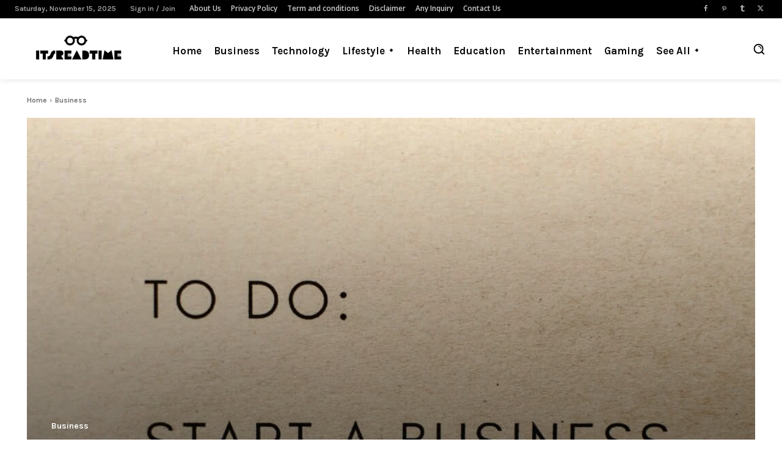

--- FILE ---
content_type: text/html; charset=utf-8
request_url: https://www.google.com/recaptcha/api2/aframe
body_size: 267
content:
<!DOCTYPE HTML><html><head><meta http-equiv="content-type" content="text/html; charset=UTF-8"></head><body><script nonce="MkWCiaDOYGpZnm-vwfs8_Q">/** Anti-fraud and anti-abuse applications only. See google.com/recaptcha */ try{var clients={'sodar':'https://pagead2.googlesyndication.com/pagead/sodar?'};window.addEventListener("message",function(a){try{if(a.source===window.parent){var b=JSON.parse(a.data);var c=clients[b['id']];if(c){var d=document.createElement('img');d.src=c+b['params']+'&rc='+(localStorage.getItem("rc::a")?sessionStorage.getItem("rc::b"):"");window.document.body.appendChild(d);sessionStorage.setItem("rc::e",parseInt(sessionStorage.getItem("rc::e")||0)+1);localStorage.setItem("rc::h",'1769093851810');}}}catch(b){}});window.parent.postMessage("_grecaptcha_ready", "*");}catch(b){}</script></body></html>